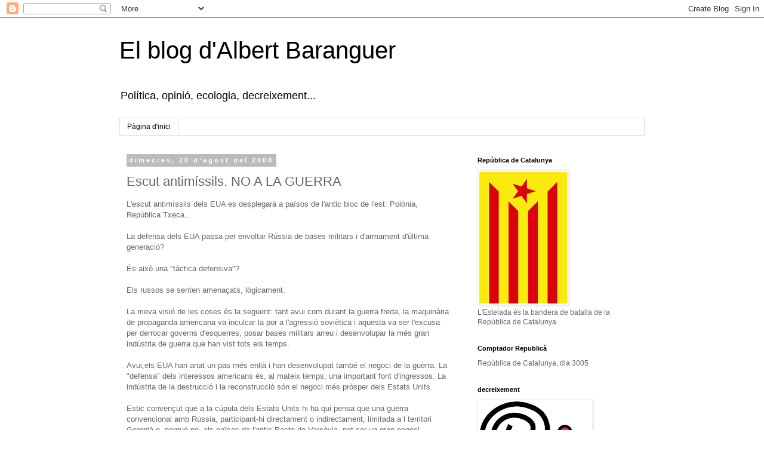

--- FILE ---
content_type: text/javascript; charset=UTF-8
request_url: http://www.albertbaranguer.cat/2008/08/escut-antimssils-no-la-guerra.html?action=getFeed&widgetId=Feed3&widgetType=Feed&responseType=js&xssi_token=AOuZoY7BLWV2oFVRuXg7LRtVJfQNLVhavg%3A1768612475442
body_size: 818
content:
try {
_WidgetManager._HandleControllerResult('Feed3', 'getFeed',{'status': 'ok', 'feed': {'entries': [{'title': 'Un a\xf1o bajo ataque: las violaciones israel\xedes contra las comunidades \nbeduinas palestinas', 'link': 'https://kaosenlared.net/un-ano-bajo-ataque-las-violaciones-israelies-contra-las-comunidades-beduinas-palestinas/', 'publishedDate': '2026-01-15T23:30:26.000-08:00', 'author': 'Rasem Bisharat'}, {'title': 'Tres manifestantes de Palestine Action ponen fin a su huelga de hambre: \nLogran que el gobierno cancele contrato millonario con Elbit Systems UK', 'link': 'https://kaosenlared.net/tres-manifestantes-de-palestine-action-ponen-fin-a-su-huelga-de-hambre-logran-que-el-gobierno-cancele-contrato-millonario-con-elbit-systems-uk/', 'publishedDate': '2026-01-15T23:07:53.000-08:00', 'author': 'Redacci\xf3n Kaosenlared'}, {'title': 'Marruecos e Israel: Una alianza que estrangula al S\xe1hara ocupado y acorrala \na Canarias', 'link': 'https://kaosenlared.net/marruecos-e-israel-una-alianza-que-estrangula-al-sahara-ocupado-y-acorrala-a-canarias/', 'publishedDate': '2026-01-15T22:41:37.000-08:00', 'author': 'Canarias Semanal'}, {'title': 'Argentina. Ley de Glaciares: la otra norma que Milei quiere modificar y que \npone en riesgo las reservas de agua', 'link': 'https://kaosenlared.net/argentina-ley-de-glaciares-la-otra-norma-que-milei-quiere-modificar-y-que-pone-en-riesgo-las-reservas-de-agua/', 'publishedDate': '2026-01-15T22:34:27.000-08:00', 'author': 'Prensa'}, {'title': 'Vueltas', 'link': 'https://kaosenlared.net/vueltas-2/', 'publishedDate': '2026-01-15T22:09:49.000-08:00', 'author': 'I\xf1aki y Frenchy'}], 'title': ''}});
} catch (e) {
  if (typeof log != 'undefined') {
    log('HandleControllerResult failed: ' + e);
  }
}
